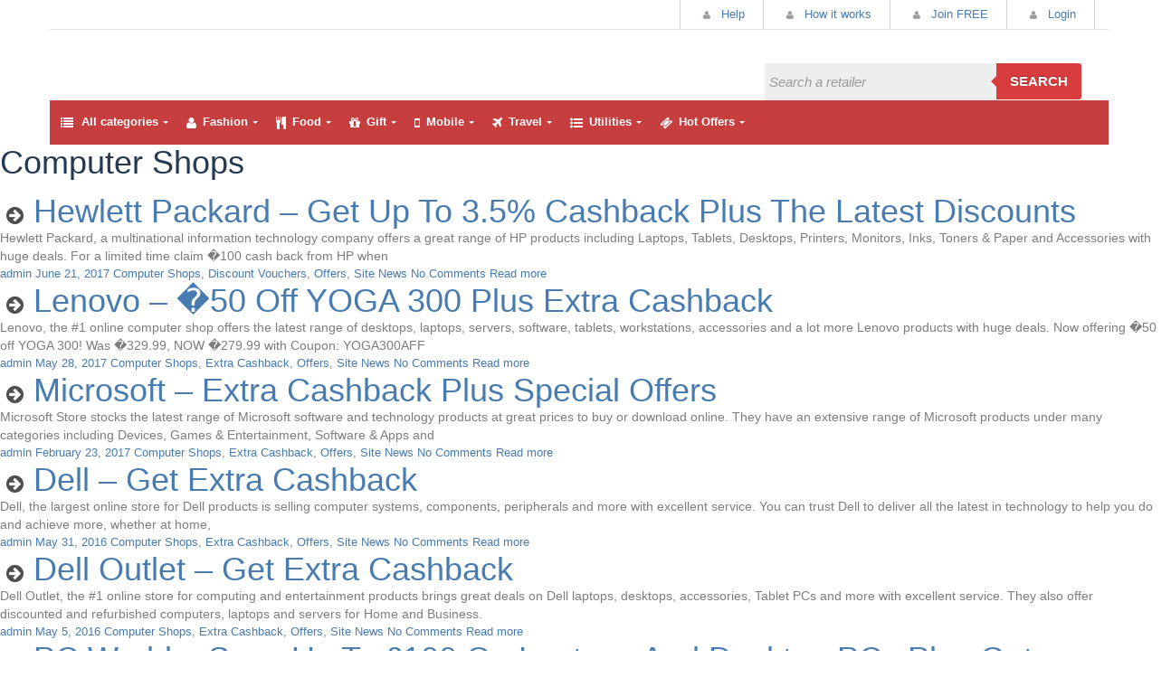

--- FILE ---
content_type: text/html; charset=UTF-8
request_url: http://www.edealsuk.com/online-shopping/category/computer-shops/
body_size: 71035
content:

<!DOCTYPE html>
<!--[if IE 7]>
<html class="ie ie7" lang="en-US">
<![endif]-->
<!--[if IE 8]>
<html class="ie ie8" lang="en-US">
<![endif]-->
<!--[if !(IE 7) & !(IE 8)]><!-->
<html lang="en-US" >
<!--<![endif]-->
<head>
<meta charset="UTF-8" />
<meta name="viewport" content="width=device-width, initial-scale=1">
<link rel="profile" href="http://gmpg.org/xfn/11" />
<link rel="pingback" href="http://www.edealsuk.com/online-shopping/xmlrpc.php" />
<link rel="stylesheet" href="http://www.edealsuk.com/cssNew/assets/dest/css/bootstrap.min.css">
<link rel="stylesheet" href="http://www.edealsuk.com/cssNew/assets/dest/css/font-awesome.min.css">
<link rel="stylesheet" href="http://www.edealsuk.com/cssNew/assets/dest/rs-plugin/css/settings.css">
<link rel="stylesheet" href="http://www.edealsuk.com/cssNew/assets/dest/rs-plugin/css/responsive.css">
<link rel="stylesheet" title="style" href="http://www.edealsuk.com/cssNew/assets/dest/css/style.css">
<!-- link rel="stylesheet" type="text/css" media="all" href="http://www.edealsuk.com/cssNew/menu/css/demo.css" / -->
<link rel="stylesheet" type="text/css" media="all" href="http://www.edealsuk.com/cssNew/menu/css/color-theme.css" />
<link rel="stylesheet" type="text/css" media="all" href="http://www.edealsuk.com/cssNew/menu/css/webslidemenu.css" />
<link rel="stylesheet" href="http://www.edealsuk.com/cssNew/assets/dest/css/animate.css">
<link rel="stylesheet" href="http://www.edealsuk.com/cssNew/menu/css/menu.css">

<title>Computer Shops &#8211; Online Shopping News</title>
<meta name='robots' content='max-image-preview:large' />
	<style>img:is([sizes="auto" i], [sizes^="auto," i]) { contain-intrinsic-size: 3000px 1500px }</style>
	<link rel='dns-prefetch' href='//fonts.googleapis.com' />
<link rel="alternate" type="application/rss+xml" title="Online Shopping News &raquo; Feed" href="http://www.edealsuk.com/online-shopping/feed/" />
<link rel="alternate" type="application/rss+xml" title="Online Shopping News &raquo; Comments Feed" href="http://www.edealsuk.com/online-shopping/comments/feed/" />
<link rel="alternate" type="application/rss+xml" title="Online Shopping News &raquo; Computer Shops Category Feed" href="http://www.edealsuk.com/online-shopping/category/computer-shops/feed/" />
<script type="text/javascript">
/* <![CDATA[ */
window._wpemojiSettings = {"baseUrl":"https:\/\/s.w.org\/images\/core\/emoji\/16.0.1\/72x72\/","ext":".png","svgUrl":"https:\/\/s.w.org\/images\/core\/emoji\/16.0.1\/svg\/","svgExt":".svg","source":{"concatemoji":"http:\/\/www.edealsuk.com\/online-shopping\/wp-includes\/js\/wp-emoji-release.min.js?ver=6.8.3"}};
/*! This file is auto-generated */
!function(s,n){var o,i,e;function c(e){try{var t={supportTests:e,timestamp:(new Date).valueOf()};sessionStorage.setItem(o,JSON.stringify(t))}catch(e){}}function p(e,t,n){e.clearRect(0,0,e.canvas.width,e.canvas.height),e.fillText(t,0,0);var t=new Uint32Array(e.getImageData(0,0,e.canvas.width,e.canvas.height).data),a=(e.clearRect(0,0,e.canvas.width,e.canvas.height),e.fillText(n,0,0),new Uint32Array(e.getImageData(0,0,e.canvas.width,e.canvas.height).data));return t.every(function(e,t){return e===a[t]})}function u(e,t){e.clearRect(0,0,e.canvas.width,e.canvas.height),e.fillText(t,0,0);for(var n=e.getImageData(16,16,1,1),a=0;a<n.data.length;a++)if(0!==n.data[a])return!1;return!0}function f(e,t,n,a){switch(t){case"flag":return n(e,"\ud83c\udff3\ufe0f\u200d\u26a7\ufe0f","\ud83c\udff3\ufe0f\u200b\u26a7\ufe0f")?!1:!n(e,"\ud83c\udde8\ud83c\uddf6","\ud83c\udde8\u200b\ud83c\uddf6")&&!n(e,"\ud83c\udff4\udb40\udc67\udb40\udc62\udb40\udc65\udb40\udc6e\udb40\udc67\udb40\udc7f","\ud83c\udff4\u200b\udb40\udc67\u200b\udb40\udc62\u200b\udb40\udc65\u200b\udb40\udc6e\u200b\udb40\udc67\u200b\udb40\udc7f");case"emoji":return!a(e,"\ud83e\udedf")}return!1}function g(e,t,n,a){var r="undefined"!=typeof WorkerGlobalScope&&self instanceof WorkerGlobalScope?new OffscreenCanvas(300,150):s.createElement("canvas"),o=r.getContext("2d",{willReadFrequently:!0}),i=(o.textBaseline="top",o.font="600 32px Arial",{});return e.forEach(function(e){i[e]=t(o,e,n,a)}),i}function t(e){var t=s.createElement("script");t.src=e,t.defer=!0,s.head.appendChild(t)}"undefined"!=typeof Promise&&(o="wpEmojiSettingsSupports",i=["flag","emoji"],n.supports={everything:!0,everythingExceptFlag:!0},e=new Promise(function(e){s.addEventListener("DOMContentLoaded",e,{once:!0})}),new Promise(function(t){var n=function(){try{var e=JSON.parse(sessionStorage.getItem(o));if("object"==typeof e&&"number"==typeof e.timestamp&&(new Date).valueOf()<e.timestamp+604800&&"object"==typeof e.supportTests)return e.supportTests}catch(e){}return null}();if(!n){if("undefined"!=typeof Worker&&"undefined"!=typeof OffscreenCanvas&&"undefined"!=typeof URL&&URL.createObjectURL&&"undefined"!=typeof Blob)try{var e="postMessage("+g.toString()+"("+[JSON.stringify(i),f.toString(),p.toString(),u.toString()].join(",")+"));",a=new Blob([e],{type:"text/javascript"}),r=new Worker(URL.createObjectURL(a),{name:"wpTestEmojiSupports"});return void(r.onmessage=function(e){c(n=e.data),r.terminate(),t(n)})}catch(e){}c(n=g(i,f,p,u))}t(n)}).then(function(e){for(var t in e)n.supports[t]=e[t],n.supports.everything=n.supports.everything&&n.supports[t],"flag"!==t&&(n.supports.everythingExceptFlag=n.supports.everythingExceptFlag&&n.supports[t]);n.supports.everythingExceptFlag=n.supports.everythingExceptFlag&&!n.supports.flag,n.DOMReady=!1,n.readyCallback=function(){n.DOMReady=!0}}).then(function(){return e}).then(function(){var e;n.supports.everything||(n.readyCallback(),(e=n.source||{}).concatemoji?t(e.concatemoji):e.wpemoji&&e.twemoji&&(t(e.twemoji),t(e.wpemoji)))}))}((window,document),window._wpemojiSettings);
/* ]]> */
</script>
<style id='wp-emoji-styles-inline-css' type='text/css'>

	img.wp-smiley, img.emoji {
		display: inline !important;
		border: none !important;
		box-shadow: none !important;
		height: 1em !important;
		width: 1em !important;
		margin: 0 0.07em !important;
		vertical-align: -0.1em !important;
		background: none !important;
		padding: 0 !important;
	}
</style>
<link rel='stylesheet' id='wp-block-library-css' href='http://www.edealsuk.com/online-shopping/wp-includes/css/dist/block-library/style.min.css?ver=6.8.3' type='text/css' media='all' />
<style id='classic-theme-styles-inline-css' type='text/css'>
/*! This file is auto-generated */
.wp-block-button__link{color:#fff;background-color:#32373c;border-radius:9999px;box-shadow:none;text-decoration:none;padding:calc(.667em + 2px) calc(1.333em + 2px);font-size:1.125em}.wp-block-file__button{background:#32373c;color:#fff;text-decoration:none}
</style>
<style id='global-styles-inline-css' type='text/css'>
:root{--wp--preset--aspect-ratio--square: 1;--wp--preset--aspect-ratio--4-3: 4/3;--wp--preset--aspect-ratio--3-4: 3/4;--wp--preset--aspect-ratio--3-2: 3/2;--wp--preset--aspect-ratio--2-3: 2/3;--wp--preset--aspect-ratio--16-9: 16/9;--wp--preset--aspect-ratio--9-16: 9/16;--wp--preset--color--black: #000000;--wp--preset--color--cyan-bluish-gray: #abb8c3;--wp--preset--color--white: #ffffff;--wp--preset--color--pale-pink: #f78da7;--wp--preset--color--vivid-red: #cf2e2e;--wp--preset--color--luminous-vivid-orange: #ff6900;--wp--preset--color--luminous-vivid-amber: #fcb900;--wp--preset--color--light-green-cyan: #7bdcb5;--wp--preset--color--vivid-green-cyan: #00d084;--wp--preset--color--pale-cyan-blue: #8ed1fc;--wp--preset--color--vivid-cyan-blue: #0693e3;--wp--preset--color--vivid-purple: #9b51e0;--wp--preset--gradient--vivid-cyan-blue-to-vivid-purple: linear-gradient(135deg,rgba(6,147,227,1) 0%,rgb(155,81,224) 100%);--wp--preset--gradient--light-green-cyan-to-vivid-green-cyan: linear-gradient(135deg,rgb(122,220,180) 0%,rgb(0,208,130) 100%);--wp--preset--gradient--luminous-vivid-amber-to-luminous-vivid-orange: linear-gradient(135deg,rgba(252,185,0,1) 0%,rgba(255,105,0,1) 100%);--wp--preset--gradient--luminous-vivid-orange-to-vivid-red: linear-gradient(135deg,rgba(255,105,0,1) 0%,rgb(207,46,46) 100%);--wp--preset--gradient--very-light-gray-to-cyan-bluish-gray: linear-gradient(135deg,rgb(238,238,238) 0%,rgb(169,184,195) 100%);--wp--preset--gradient--cool-to-warm-spectrum: linear-gradient(135deg,rgb(74,234,220) 0%,rgb(151,120,209) 20%,rgb(207,42,186) 40%,rgb(238,44,130) 60%,rgb(251,105,98) 80%,rgb(254,248,76) 100%);--wp--preset--gradient--blush-light-purple: linear-gradient(135deg,rgb(255,206,236) 0%,rgb(152,150,240) 100%);--wp--preset--gradient--blush-bordeaux: linear-gradient(135deg,rgb(254,205,165) 0%,rgb(254,45,45) 50%,rgb(107,0,62) 100%);--wp--preset--gradient--luminous-dusk: linear-gradient(135deg,rgb(255,203,112) 0%,rgb(199,81,192) 50%,rgb(65,88,208) 100%);--wp--preset--gradient--pale-ocean: linear-gradient(135deg,rgb(255,245,203) 0%,rgb(182,227,212) 50%,rgb(51,167,181) 100%);--wp--preset--gradient--electric-grass: linear-gradient(135deg,rgb(202,248,128) 0%,rgb(113,206,126) 100%);--wp--preset--gradient--midnight: linear-gradient(135deg,rgb(2,3,129) 0%,rgb(40,116,252) 100%);--wp--preset--font-size--small: 13px;--wp--preset--font-size--medium: 20px;--wp--preset--font-size--large: 36px;--wp--preset--font-size--x-large: 42px;--wp--preset--spacing--20: 0.44rem;--wp--preset--spacing--30: 0.67rem;--wp--preset--spacing--40: 1rem;--wp--preset--spacing--50: 1.5rem;--wp--preset--spacing--60: 2.25rem;--wp--preset--spacing--70: 3.38rem;--wp--preset--spacing--80: 5.06rem;--wp--preset--shadow--natural: 6px 6px 9px rgba(0, 0, 0, 0.2);--wp--preset--shadow--deep: 12px 12px 50px rgba(0, 0, 0, 0.4);--wp--preset--shadow--sharp: 6px 6px 0px rgba(0, 0, 0, 0.2);--wp--preset--shadow--outlined: 6px 6px 0px -3px rgba(255, 255, 255, 1), 6px 6px rgba(0, 0, 0, 1);--wp--preset--shadow--crisp: 6px 6px 0px rgba(0, 0, 0, 1);}:where(.is-layout-flex){gap: 0.5em;}:where(.is-layout-grid){gap: 0.5em;}body .is-layout-flex{display: flex;}.is-layout-flex{flex-wrap: wrap;align-items: center;}.is-layout-flex > :is(*, div){margin: 0;}body .is-layout-grid{display: grid;}.is-layout-grid > :is(*, div){margin: 0;}:where(.wp-block-columns.is-layout-flex){gap: 2em;}:where(.wp-block-columns.is-layout-grid){gap: 2em;}:where(.wp-block-post-template.is-layout-flex){gap: 1.25em;}:where(.wp-block-post-template.is-layout-grid){gap: 1.25em;}.has-black-color{color: var(--wp--preset--color--black) !important;}.has-cyan-bluish-gray-color{color: var(--wp--preset--color--cyan-bluish-gray) !important;}.has-white-color{color: var(--wp--preset--color--white) !important;}.has-pale-pink-color{color: var(--wp--preset--color--pale-pink) !important;}.has-vivid-red-color{color: var(--wp--preset--color--vivid-red) !important;}.has-luminous-vivid-orange-color{color: var(--wp--preset--color--luminous-vivid-orange) !important;}.has-luminous-vivid-amber-color{color: var(--wp--preset--color--luminous-vivid-amber) !important;}.has-light-green-cyan-color{color: var(--wp--preset--color--light-green-cyan) !important;}.has-vivid-green-cyan-color{color: var(--wp--preset--color--vivid-green-cyan) !important;}.has-pale-cyan-blue-color{color: var(--wp--preset--color--pale-cyan-blue) !important;}.has-vivid-cyan-blue-color{color: var(--wp--preset--color--vivid-cyan-blue) !important;}.has-vivid-purple-color{color: var(--wp--preset--color--vivid-purple) !important;}.has-black-background-color{background-color: var(--wp--preset--color--black) !important;}.has-cyan-bluish-gray-background-color{background-color: var(--wp--preset--color--cyan-bluish-gray) !important;}.has-white-background-color{background-color: var(--wp--preset--color--white) !important;}.has-pale-pink-background-color{background-color: var(--wp--preset--color--pale-pink) !important;}.has-vivid-red-background-color{background-color: var(--wp--preset--color--vivid-red) !important;}.has-luminous-vivid-orange-background-color{background-color: var(--wp--preset--color--luminous-vivid-orange) !important;}.has-luminous-vivid-amber-background-color{background-color: var(--wp--preset--color--luminous-vivid-amber) !important;}.has-light-green-cyan-background-color{background-color: var(--wp--preset--color--light-green-cyan) !important;}.has-vivid-green-cyan-background-color{background-color: var(--wp--preset--color--vivid-green-cyan) !important;}.has-pale-cyan-blue-background-color{background-color: var(--wp--preset--color--pale-cyan-blue) !important;}.has-vivid-cyan-blue-background-color{background-color: var(--wp--preset--color--vivid-cyan-blue) !important;}.has-vivid-purple-background-color{background-color: var(--wp--preset--color--vivid-purple) !important;}.has-black-border-color{border-color: var(--wp--preset--color--black) !important;}.has-cyan-bluish-gray-border-color{border-color: var(--wp--preset--color--cyan-bluish-gray) !important;}.has-white-border-color{border-color: var(--wp--preset--color--white) !important;}.has-pale-pink-border-color{border-color: var(--wp--preset--color--pale-pink) !important;}.has-vivid-red-border-color{border-color: var(--wp--preset--color--vivid-red) !important;}.has-luminous-vivid-orange-border-color{border-color: var(--wp--preset--color--luminous-vivid-orange) !important;}.has-luminous-vivid-amber-border-color{border-color: var(--wp--preset--color--luminous-vivid-amber) !important;}.has-light-green-cyan-border-color{border-color: var(--wp--preset--color--light-green-cyan) !important;}.has-vivid-green-cyan-border-color{border-color: var(--wp--preset--color--vivid-green-cyan) !important;}.has-pale-cyan-blue-border-color{border-color: var(--wp--preset--color--pale-cyan-blue) !important;}.has-vivid-cyan-blue-border-color{border-color: var(--wp--preset--color--vivid-cyan-blue) !important;}.has-vivid-purple-border-color{border-color: var(--wp--preset--color--vivid-purple) !important;}.has-vivid-cyan-blue-to-vivid-purple-gradient-background{background: var(--wp--preset--gradient--vivid-cyan-blue-to-vivid-purple) !important;}.has-light-green-cyan-to-vivid-green-cyan-gradient-background{background: var(--wp--preset--gradient--light-green-cyan-to-vivid-green-cyan) !important;}.has-luminous-vivid-amber-to-luminous-vivid-orange-gradient-background{background: var(--wp--preset--gradient--luminous-vivid-amber-to-luminous-vivid-orange) !important;}.has-luminous-vivid-orange-to-vivid-red-gradient-background{background: var(--wp--preset--gradient--luminous-vivid-orange-to-vivid-red) !important;}.has-very-light-gray-to-cyan-bluish-gray-gradient-background{background: var(--wp--preset--gradient--very-light-gray-to-cyan-bluish-gray) !important;}.has-cool-to-warm-spectrum-gradient-background{background: var(--wp--preset--gradient--cool-to-warm-spectrum) !important;}.has-blush-light-purple-gradient-background{background: var(--wp--preset--gradient--blush-light-purple) !important;}.has-blush-bordeaux-gradient-background{background: var(--wp--preset--gradient--blush-bordeaux) !important;}.has-luminous-dusk-gradient-background{background: var(--wp--preset--gradient--luminous-dusk) !important;}.has-pale-ocean-gradient-background{background: var(--wp--preset--gradient--pale-ocean) !important;}.has-electric-grass-gradient-background{background: var(--wp--preset--gradient--electric-grass) !important;}.has-midnight-gradient-background{background: var(--wp--preset--gradient--midnight) !important;}.has-small-font-size{font-size: var(--wp--preset--font-size--small) !important;}.has-medium-font-size{font-size: var(--wp--preset--font-size--medium) !important;}.has-large-font-size{font-size: var(--wp--preset--font-size--large) !important;}.has-x-large-font-size{font-size: var(--wp--preset--font-size--x-large) !important;}
:where(.wp-block-post-template.is-layout-flex){gap: 1.25em;}:where(.wp-block-post-template.is-layout-grid){gap: 1.25em;}
:where(.wp-block-columns.is-layout-flex){gap: 2em;}:where(.wp-block-columns.is-layout-grid){gap: 2em;}
:root :where(.wp-block-pullquote){font-size: 1.5em;line-height: 1.6;}
</style>
<link rel='stylesheet' id='spacious_style-css' href='http://www.edealsuk.com/online-shopping/wp-content/themes/spa/style.css?ver=6.8.3' type='text/css' media='all' />
<link rel='stylesheet' id='spacious-genericons-css' href='http://www.edealsuk.com/online-shopping/wp-content/themes/spa/genericons/genericons.css?ver=3.3' type='text/css' media='all' />
<link rel='stylesheet' id='google_fonts-css' href='//fonts.googleapis.com/css?family=Lato&#038;ver=6.8.3' type='text/css' media='all' />
<script type="text/javascript" src="http://www.edealsuk.com/online-shopping/wp-includes/js/jquery/jquery.min.js?ver=3.7.1" id="jquery-core-js"></script>
<script type="text/javascript" src="http://www.edealsuk.com/online-shopping/wp-includes/js/jquery/jquery-migrate.min.js?ver=3.4.1" id="jquery-migrate-js"></script>
<script type="text/javascript" src="http://www.edealsuk.com/online-shopping/wp-content/themes/spa/js/spacious-custom.js?ver=6.8.3" id="spacious-custom-js"></script>
<link rel="https://api.w.org/" href="http://www.edealsuk.com/online-shopping/wp-json/" /><link rel="alternate" title="JSON" type="application/json" href="http://www.edealsuk.com/online-shopping/wp-json/wp/v2/categories/10" /><link rel="EditURI" type="application/rsd+xml" title="RSD" href="http://www.edealsuk.com/online-shopping/xmlrpc.php?rsd" />
<meta name="generator" content="WordPress 6.8.3" />
</head>
<style>html { margin-top: 0px !important; }</style>
<body class="archive category category-computer-shops category-10 wp-theme-spa ">
<nav class="navbar navbar-fixed-top navbar-top box-shadow hidden-md hidden-lg  dd">
  <div class="container">
    <div class=" " >
        <div class="pull-right ">
          <div class="" style="padding-top:10px;"> 
           		
          	<a style="border-right: 1px solid #d3d3d3;padding-right:8px;" href="http://www.edealsuk.com/secure/login.php?c=join" title="Join FREE"><i style="color:#999da0;" class="fa fa-user"></i> Join FREE</a>
          	<a href="http://www.edealsuk.com/login.php?c=login" title="Login"><i style="color:#999da0;" class="fa fa-user"></i> Login</a>
		</div>
        </div>
      </ul>
    </div>
  </div>
</nav>
<div class="wsmenucontainer clearfix">
  <div class="wsmenuexpandermain slideRight"><a id="navToggle" class="animated-arrow slideLeft" href="#"><span></span></a></div>
  <div class="wsmenucontent overlapblackbg"></div>
  <div>
<div id="page" class="hfeed site">

	   <div id="sb-site" >
	<header id="masthead" class="site-header clearfix">
    
<div id="header">
  <div class="header-top">
    <div class="container  " style=" border-bottom: 1px solid #e3e3e3;">
      <div class="pull-right auto-width-right">
        <ul class="top-details menu-beta l-inline">
        		  <li><a href="http://www.edealsuk.com/help" title="Help"><i class="fa fa-user"></i> Help</a></li>
                 <li><a href="http://www.edealsuk.com/howitworks.php" title="How it works"><i class="fa fa-user"></i> How it works</a></li>
          <li><a href="http://www.edealsuk.com/secure/login.php?c=join" title="Join FREE"><i class="fa fa-user"></i> Join FREE</a></li>
          <li><a href="http://www.edealsuk.com/login.php?c=login" title="Login"><i class="fa fa-user"></i> Login</a></li>
                  </ul>
      </div>
      <div class="clearfix"></div>
    </div>
    <!-- .container -->
  </div>
  <!-- .header-top -->
  <div class="header-body">
    <div class="container beta-relative ">
      <div class="pull-left"> <a href="http://www.edealsuk.com" title="eDealsUK" id="logo"><img src="http://www.edealsuk.com/img/logo.png" alt=""></a> </div>
      <div class="pull-right col-md-4 col-sm-6 col-xs-12">
        <div class="space30">&nbsp;</div>
        <div class="">
        
          <form role="search" action="../search.php" method="post" class="form-wrapper cf">
            <input type="text" value="" name="keywords" id="s" placeholder="Search a retailer">
            <button type="submit">Search</button>
          </form>
        </div>
      </div>
      <div class="clearfix"></div>
    </div>
    <!-- .container -->
  </div>
  <!-- .header-body -->
  <div class="header-bottom ">
    <div class="container prn pln">
      <div class="menu style-1 hidden-xs  hidden-sm">
        <ul class="menu">
<li><a href="#" class="arrow"><i class="icon-list icon24hide"></i> All categories</a>
            <!-- Full Width Mega-Menu / Start -->
            <div class="mega-menu full-width">
                            <div class="col-1">
                <ol>
							<li class="0">
					<a href="http://www.edealsuk.com/Cheap-online-book-shops.aspx" title="Book Shops">Book Shops</a>
				</li>
											<li class="1">
					<a href="http://www.edealsuk.com/Cashback-Cheap-broadband-Deals.aspx" title="Broadband Deals">Broadband Deals</a>
				</li>
											<li class="2">
					<a href="http://www.edealsuk.com/cheap-flight-deals.aspx" title="Cheap Flights">Cheap Flights</a>
				</li>
											<li class="3">
					<a href="http://www.edealsuk.com/clothing-fashion-stores.aspx" title="Fashion">Fashion</a>
				</li>
											<li class="4">
					<a href="http://www.edealsuk.com/Cashback-Cheap-Computer-Laptop-Deals.aspx" title="Computer Shops">Computer Shops</a>
				</li>
											<li class="5">
					<a href="http://www.edealsuk.com/Cashback-Online-lowinterest-Creditcards.aspx" title="Credit Cards">Credit Cards</a>
				</li>
											<li class="6">
					<a href="http://www.edealsuk.com/Online-Dating-Agencies-UK-Services.aspx" title="Dating Agencies">Dating Agencies</a>
				</li>
											<li class="7">
					<a href="http://www.edealsuk.com/cheap-Online-courses-learning.aspx" title="Education">Education</a>
				</li>
											<li class="8">
					<a href="http://www.edealsuk.com/electrical-appliance-deals-cashback.aspx" title="Electricals">Electricals</a>
				</li>
				 </ol></div><div class="col-1"><ol>							<li class="9">
					<a href="http://www.edealsuk.com/entertainment-deals-online-directory.aspx" title="Entertainment">Entertainment</a>
				</li>
											<li class="10">
					<a href="http://www.edealsuk.com/cashback-loans-mortgage-deals.aspx" title="Finance">Finance</a>
				</li>
											<li class="11">
					<a href="http://www.edealsuk.com/cashback-food-drink-restaurants.aspx" title="Food">Food</a>
				</li>
											<li class="12">
					<a href="http://www.edealsuk.com/cheap-gadgets-shops.aspx" title="Gadget Shops">Gadget Shops</a>
				</li>
											<li class="13">
					<a href="http://www.edealsuk.com/cashback-gas-electricity.aspx" title="Gas &amp; Electricity">Gas &amp; Electricity</a>
				</li>
											<li class="14">
					<a href="http://www.edealsuk.com/gift-shops-ideas-deals.aspx" title="Gift">Gift</a>
				</li>
											<li class="15">
					<a href="http://www.edealsuk.com/Health-beauty.aspx" title="Health &amp; Beauty">Health &amp; Beauty</a>
				</li>
											<li class="16">
					<a href="http://www.edealsuk.com/home-garden-shopping.aspx" title="Home &amp; Garden">Home &amp; Garden</a>
				</li>
				 </ol></div><div class="col-1"><ol>							<li class="17">
					<a href="http://www.edealsuk.com/cheap-phone-deals-cash-back.aspx" title="Home Phone">Home Phone</a>
				</li>
											<li class="18">
					<a href="http://www.edealsuk.com/cheap-insurance-deals-cashback.aspx" title="Insurance">Insurance</a>
				</li>
											<li class="19">
					<a href="http://www.edealsuk.com/internet-services-directory.aspx" title="Internet Services">Internet Services</a>
				</li>
											<li class="20">
					<a href="http://www.edealsuk.com/cashback-jewellery-shops.aspx" title="Jewellery Shops">Jewellery Shops</a>
				</li>
											<li class="21">
					<a href="http://www.edealsuk.com/sexy-lingerie-shops.aspx" title="Lingerie Shops">Lingerie Shops</a>
				</li>
											<li class="22">
					<a href="http://www.edealsuk.com/Cashback-personal-secured-loans.aspx" title="Loans">Loans</a>
				</li>
											<li class="23">
					<a href="http://www.edealsuk.com/cheap-mobile-deals-uk.aspx" title="Mobile">Mobile</a>
				</li>
											<li class="24">
					<a href="http://www.edealsuk.com/cashback-mother-and-baby.aspx" title="Mother And Baby">Mother And Baby</a>
				</li>
				 </ol></div><div class="col-1"><ol>							<li class="25">
					<a href="http://www.edealsuk.com/motoring-deals.aspx" title="Motoring">Motoring</a>
				</li>
											<li class="26">
					<a href="http://www.edealsuk.com/cheap-dvds-cd-deals.aspx" title="Music &amp; DVD Shops">Music &amp; DVD Shops</a>
				</li>
											<li class="27">
					<a href="http://www.edealsuk.com/cashback-office-supplies.aspx" title="Office Supplies">Office Supplies</a>
				</li>
											<li class="28">
					<a href="http://www.edealsuk.com/online-florist-shops.aspx" title="Online Florists">Online Florists</a>
				</li>
											<li class="29">
					<a href="http://www.edealsuk.com/Cashback-online-Casino-Gambling.aspx" title="Online Gaming">Online Gaming</a>
				</li>
											<li class="30">
					<a href="http://www.edealsuk.com/Cashback-online-shopping.aspx" title="Others">Others</a>
				</li>
											<li class="31">
					<a href="http://www.edealsuk.com/Pets.aspx" title="Pets">Pets</a>
				</li>
											<li class="32">
					<a href="http://www.edealsuk.com/Photography.aspx" title="Photography">Photography</a>
				</li>
				 </ol></div><div class="col-1"><ol>							<li class="33">
					<a href="http://www.edealsuk.com/prizes-lotto-win.aspx" title="Prizes">Prizes</a>
				</li>
											
											<li class="35">
					<a href="http://www.edealsuk.com/Seasonal-Offers.aspx" title="Seasonal Offers">Seasonal Offers</a>
				</li>
											<li class="36">
					<a href="http://www.edealsuk.com/sports-fitness-equipment.aspx" title="Sports &amp; Fitness">Sports &amp; Fitness</a>
				</li>
											<li class="37">
					<a href="http://www.edealsuk.com/toys-and-games-shops.aspx" title="Toys and Games">Toys and Games</a>
				</li>
											<li class="38">
					<a href="http://www.edealsuk.com/cheap-holiday-travel-deals.aspx" title="Travel">Travel</a>
				</li>
											<li class="39">
					<a href="http://www.edealsuk.com/utilities.aspx" title="Utilities">Utilities</a>
				</li>
											<li class="40">
					<a href="http://www.edealsuk.com/surveys.php" title="Surveys">Surveys</a>
				</li>
				 </ol></div><div class="col-1"><ol>							<li class="41">
					<a href="http://www.edealsuk.com/competitions.aspx" title="Competitions">Competitions</a>
				</li>
											<li class="42">
					<a href="http://www.edealsuk.com/other-freebies.aspx" title="Other Freebies">Other Freebies</a>
				</li>
											<li class="43">
					<a href="http://www.edealsuk.com/free-sim-cards.aspx" title="Free Sim Cards">Free Sim Cards</a>
				</li>
											<li class="44">
					<a href="http://www.edealsuk.com/no-cashback.aspx" title="No Cashback">No Cashback</a>
				</li>
							                </ol>
              </div>

            </div>
            <!-- Full Width Mega-Menu / End -->
          </li>
 	
          <li><a href="http://www.edealsuk.com/clothing-fashion-stores.aspx" class="arrow"><i class="fa fa-user icon24hide"></i>Fashion</a></li>
          <li><a href="http://www.edealsuk.com/cashback-food-drink-restaurants.aspx" class="arrow"><i class="fa fa-cutlery icon24hide"></i>Food</a></li>
          <li><a href="http://www.edealsuk.com/gift-shops-ideas-deals.aspx" class="arrow"><i class="fa fa-gift icon24hide"></i>Gift</a></li>
          <li><a href="http://www.edealsuk.com/cheap-mobile-deals-uk.aspx" class="arrow"><i class="fa fa-mobile icon24hide"></i> Mobile</a></li>
          <li><a href="http://www.edealsuk.com/cheap-holiday-travel-deals.aspx" class="arrow"><i class="fa fa-plane icon24hide"></i>Travel</a></li>
          <li><a href="http://www.edealsuk.com/utilities.aspx" class="arrow"><i class="fa fa-list-ul icon24hide"></i>Utilities</a></li>
          <li><a href="http://www.edealsuk.com/money-saving-card.php" class="arrow"><i class="fa fa-ticket icon24hide"></i>Hot Offers</a></li>
          
        </ul>
      </div>


     <div class="hidden-lg hidden-md">
        <nav class="wsmenu slideLeft clearfix blue ">
                <ul class="mobile-sub wsmenu-list">
      
                  <li><span class="wsmenu-click"><i class="wsmenu-arrow fa fa-angle-down"></i></span><a href="#"><i class="fa fa-list-alt ggg"></i>All Categories <span class="arrow"></span></a>
                    <div class="megamenu clearfix">
                      <ul class="col-lg-3 col-md-3 col-xs-12 link-list">
                        <li class="title">Product Header</li>
                        <li><a href="#"><i class="fa fa-arrow-circle-right"></i>Books</a></li>
                        <li><a href="#"><i class="fa fa-arrow-circle-right"></i>Broadband</a></li>
                        <li><a href="#"><i class="fa fa-arrow-circle-right"></i>CDs &amp; DVDs</a></li>
                        <li><a href="#"><i class="fa fa-arrow-circle-right"></i>Fashion</a></li>
                        <li><a href="#"><i class="fa fa-arrow-circle-right"></i>Computing</a></li>
                          <li><a href="#"><i class="fa fa-arrow-circle-right"></i>Dating</a></li>
                        <li><a href="#"><i class="fa fa-arrow-circle-right"></i>Electricals</a></li>
                        <li><a href="#"><i class="fa fa-arrow-circle-right"></i>Entertainment</a></li>
                         <li><a href="#"><i class="fa fa-arrow-circle-right"></i>Flights</a></li>
                      </ul>
                      <ul class="col-lg-3 col-md-3 col-xs-12 link-list">
                        <li class="title">Product Header</li>
                     <li><a href="#"><i class="fa fa-arrow-circle-right"></i>Books</a></li>
                        <li><a href="#"><i class="fa fa-arrow-circle-right"></i>Broadband</a></li>
                        <li><a href="#"><i class="fa fa-arrow-circle-right"></i>CDs &amp; DVDs</a></li>
                        <li><a href="#"><i class="fa fa-arrow-circle-right"></i>Fashion</a></li>
                        <li><a href="#"><i class="fa fa-arrow-circle-right"></i>Computing</a></li>
                          <li><a href="#"><i class="fa fa-arrow-circle-right"></i>Dating</a></li>
                        <li><a href="#"><i class="fa fa-arrow-circle-right"></i>Electricals</a></li>
                        <li><a href="#"><i class="fa fa-arrow-circle-right"></i>Entertainment</a></li>
                         <li><a href="#"><i class="fa fa-arrow-circle-right"></i>Flights</a></li>
                      </ul>
                      <ul class="col-lg-3 col-md-3 col-xs-12 link-list">
                        <li class="title">Product Header</li>
                       <li><a href="#"><i class="fa fa-arrow-circle-right"></i>Books</a></li>
                        <li><a href="#"><i class="fa fa-arrow-circle-right"></i>Broadband</a></li>
                        <li><a href="#"><i class="fa fa-arrow-circle-right"></i>CDs &amp; DVDs</a></li>
                        <li><a href="#"><i class="fa fa-arrow-circle-right"></i>Fashion</a></li>
                        <li><a href="#"><i class="fa fa-arrow-circle-right"></i>Computing</a></li>
                          <li><a href="#"><i class="fa fa-arrow-circle-right"></i>Dating</a></li>
                        <li><a href="#"><i class="fa fa-arrow-circle-right"></i>Electricals</a></li>
                        <li><a href="#"><i class="fa fa-arrow-circle-right"></i>Entertainment</a></li>
                         <li><a href="#"><i class="fa fa-arrow-circle-right"></i>Flights</a></li>
                      </ul>
                      <ul class="col-lg-3 col-md-3 col-xs-12 link-list">
                        <li class="title">Product Header</li>
                       <li><a href="#"><i class="fa fa-arrow-circle-right "></i>Books</a></li>
                        <li><a href="#"><i class="fa fa-arrow-circle-right"></i>Broadband</a></li>
                        <li><a href="#"><i class="fa fa-arrow-circle-right"></i>CDs &amp; DVDs</a></li>
                        <li><a href="#"><i class="fa fa-arrow-circle-right"></i>Fashion</a></li>
                        <li><a href="#"><i class="fa fa-arrow-circle-right"></i>Computing</a></li>
                          <li><a href="#"><i class="fa fa-arrow-circle-right"></i>Dating</a></li>
                        <li><a href="#"><i class="fa fa-arrow-circle-right"></i>Electricals</a></li>
                        <li><a href="#"><i class="fa fa-arrow-circle-right"></i>Entertainment</a></li>
                         <li><a href="#"><i class="fa fa-arrow-circle-right"></i>Flights</a></li>
                      </ul>
                    </div>
                  </li>
                  
                  <li><a href="http://www.edealsuk.com/electrical-appliance-deals-cashback.aspx"><i class="fa fa-bolt ggg"></i>Electricals <span class="arrow"></span></a></li>
                   <li><a href="http://www.edealsuk.com/clothing-fashion-stores.aspx"><i class="fa fa-female ggg"></i>Fashion<span class="arrow"></span></a></li>
                    <li><a href="http://www.edealsuk.com/cheap-insurance-deals-cashback.aspx"><i class="fa fa-credit-card ggg"></i>Insurance <span class="arrow"></span></a></li>
                     <li><a href="http://www.edealsuk.com/cheap-mobile-deals-uk.aspx"><i class="fa fa-list-alt ggg"></i>Mobiles<span class="arrow"></span></a></li>
                       <li><a href="http://www.edealsuk.com/cheap-holiday-travel-deals.aspx"><i class="fa fa-bus ggg"></i>Travel<span class="arrow"></span></a></li>
                         <li><a href="http://www.edealsuk.com/money-saving-card.php"><i class="fa fa-cart-plus ggg"></i>Hot Offer<span class="arrow"></span></a></li>
                  
                  
                  
                </ul>
              </nav>
      </div>

    </div>
    <!-- .container -->
  </div>
  <!-- .header-bottom -->
</div>
		

		<!-- #header-text-nav-container -->

		
						<div class="header-post-title-container clearfix">
					<div class="inner-wrap">
						<div class="post-title-wrapper">
													   	<h1 class="header-post-title-class">Computer Shops</h1>
						   						</div>
											</div>
				</div>
				</header>
			<div id="main" class="clearfix">
		<div class="inner-wrap">
	
	<div id="primary">
		<div id="content" class="clearfix">

			
				
					
<article id="post-5245" class="post-5245 post type-post status-publish format-standard hentry category-computer-shops category-discount-vouchers category-special-offers category-shopping-news">
	
		<header class="entry-header">
	<h1 class="entry-title">
		<i class="fa fa-arrow-circle-right icon-s"></i><a href="http://www.edealsuk.com/online-shopping/shopping-news/hewlett-packard-get-up-to-3-5-cashback-plus-the-latest-discounts/" title="Hewlett Packard &#8211; Get Up To 3.5% Cashback Plus The Latest Discounts">Hewlett Packard &#8211; Get Up To 3.5% Cashback Plus The Latest Discounts</a>
	</h1><!-- .entry-title -->
	</header>
	
	
	<div class="entry-content clearfix">
		<p>Hewlett Packard, a multinational information technology company offers a great range of HP products including Laptops, Tablets, Desktops, Printers, Monitors, Inks, Toners &#038; Paper and Accessories with huge deals. For a limited time claim �100 cash back from HP when</p>
	</div>

			<footer class="entry-meta-bar clearfix">	        			
			<div class="entry-meta clearfix">
				<span class="by-author author vcard"><a class="url fn n" href="http://www.edealsuk.com/online-shopping/author/admin/">admin</a></span>
				<span class="date updated"><a href="http://www.edealsuk.com/online-shopping/shopping-news/hewlett-packard-get-up-to-3-5-cashback-plus-the-latest-discounts/" title="11:13 am">June 21, 2017</a></span>
					       		<span class="category"><a href="http://www.edealsuk.com/online-shopping/category/computer-shops/" rel="category tag">Computer Shops</a>, <a href="http://www.edealsuk.com/online-shopping/category/discount-vouchers/" rel="category tag">Discount Vouchers</a>, <a href="http://www.edealsuk.com/online-shopping/category/special-offers/" rel="category tag">Offers</a>, <a href="http://www.edealsuk.com/online-shopping/category/shopping-news/" rel="category tag">Site News</a></span>
	       						       		<span class="comments"><a href="http://www.edealsuk.com/online-shopping/shopping-news/hewlett-packard-get-up-to-3-5-cashback-plus-the-latest-discounts/#respond">No Comments</a></span>
	       		       					<span class="read-more-link"><a class="read-more" href="http://www.edealsuk.com/online-shopping/shopping-news/hewlett-packard-get-up-to-3-5-cashback-plus-the-latest-discounts/">Read more</a></span>
			</div>
		</footer>
		</article>
				
					
<article id="post-5222" class="post-5222 post type-post status-publish format-standard hentry category-computer-shops category-cashback category-special-offers category-shopping-news">
	
		<header class="entry-header">
	<h1 class="entry-title">
		<i class="fa fa-arrow-circle-right icon-s"></i><a href="http://www.edealsuk.com/online-shopping/shopping-news/lenovo-50-off-yoga-300-plus-extra-cashback/" title="">Lenovo &#8211; �50 Off YOGA 300 Plus Extra Cashback</a>
	</h1><!-- .entry-title -->
	</header>
	
	
	<div class="entry-content clearfix">
		<p>Lenovo, the #1 online computer shop offers the latest range of desktops, laptops, servers, software, tablets, workstations, accessories and a lot more Lenovo products with huge deals. Now offering �50 off YOGA 300! Was �329.99, NOW �279.99 with Coupon: YOGA300AFF</p>
	</div>

			<footer class="entry-meta-bar clearfix">	        			
			<div class="entry-meta clearfix">
				<span class="by-author author vcard"><a class="url fn n" href="http://www.edealsuk.com/online-shopping/author/admin/">admin</a></span>
				<span class="date updated"><a href="http://www.edealsuk.com/online-shopping/shopping-news/lenovo-50-off-yoga-300-plus-extra-cashback/" title="10:57 am">May 28, 2017</a></span>
					       		<span class="category"><a href="http://www.edealsuk.com/online-shopping/category/computer-shops/" rel="category tag">Computer Shops</a>, <a href="http://www.edealsuk.com/online-shopping/category/cashback/" rel="category tag">Extra Cashback</a>, <a href="http://www.edealsuk.com/online-shopping/category/special-offers/" rel="category tag">Offers</a>, <a href="http://www.edealsuk.com/online-shopping/category/shopping-news/" rel="category tag">Site News</a></span>
	       						       		<span class="comments"><a href="http://www.edealsuk.com/online-shopping/shopping-news/lenovo-50-off-yoga-300-plus-extra-cashback/#respond">No Comments</a></span>
	       		       					<span class="read-more-link"><a class="read-more" href="http://www.edealsuk.com/online-shopping/shopping-news/lenovo-50-off-yoga-300-plus-extra-cashback/">Read more</a></span>
			</div>
		</footer>
		</article>
				
					
<article id="post-5117" class="post-5117 post type-post status-publish format-standard hentry category-computer-shops category-cashback category-special-offers category-shopping-news">
	
		<header class="entry-header">
	<h1 class="entry-title">
		<i class="fa fa-arrow-circle-right icon-s"></i><a href="http://www.edealsuk.com/online-shopping/shopping-news/microsoft-extra-cashback-plus-special-offers/" title="Microsoft &#8211; Extra Cashback Plus Special Offers">Microsoft &#8211; Extra Cashback Plus Special Offers</a>
	</h1><!-- .entry-title -->
	</header>
	
	
	<div class="entry-content clearfix">
		<p>Microsoft Store stocks the latest range of Microsoft software and technology products at great prices to buy or download online. They have an extensive range of Microsoft products under many categories including Devices, Games &#038; Entertainment, Software &#038; Apps and</p>
	</div>

			<footer class="entry-meta-bar clearfix">	        			
			<div class="entry-meta clearfix">
				<span class="by-author author vcard"><a class="url fn n" href="http://www.edealsuk.com/online-shopping/author/admin/">admin</a></span>
				<span class="date updated"><a href="http://www.edealsuk.com/online-shopping/shopping-news/microsoft-extra-cashback-plus-special-offers/" title="8:44 am">February 23, 2017</a></span>
					       		<span class="category"><a href="http://www.edealsuk.com/online-shopping/category/computer-shops/" rel="category tag">Computer Shops</a>, <a href="http://www.edealsuk.com/online-shopping/category/cashback/" rel="category tag">Extra Cashback</a>, <a href="http://www.edealsuk.com/online-shopping/category/special-offers/" rel="category tag">Offers</a>, <a href="http://www.edealsuk.com/online-shopping/category/shopping-news/" rel="category tag">Site News</a></span>
	       						       		<span class="comments"><a href="http://www.edealsuk.com/online-shopping/shopping-news/microsoft-extra-cashback-plus-special-offers/#respond">No Comments</a></span>
	       		       					<span class="read-more-link"><a class="read-more" href="http://www.edealsuk.com/online-shopping/shopping-news/microsoft-extra-cashback-plus-special-offers/">Read more</a></span>
			</div>
		</footer>
		</article>
				
					
<article id="post-4824" class="post-4824 post type-post status-publish format-standard hentry category-computer-shops category-cashback category-special-offers category-shopping-news">
	
		<header class="entry-header">
	<h1 class="entry-title">
		<i class="fa fa-arrow-circle-right icon-s"></i><a href="http://www.edealsuk.com/online-shopping/shopping-news/dell-get-extra-cashback/" title="Dell &#8211; Get Extra Cashback">Dell &#8211; Get Extra Cashback</a>
	</h1><!-- .entry-title -->
	</header>
	
	
	<div class="entry-content clearfix">
		<p>Dell, the largest online store for Dell products is selling computer systems, components, peripherals and more with excellent service. You can trust Dell to deliver all the latest in technology to help you do and achieve more, whether at home,</p>
	</div>

			<footer class="entry-meta-bar clearfix">	        			
			<div class="entry-meta clearfix">
				<span class="by-author author vcard"><a class="url fn n" href="http://www.edealsuk.com/online-shopping/author/admin/">admin</a></span>
				<span class="date updated"><a href="http://www.edealsuk.com/online-shopping/shopping-news/dell-get-extra-cashback/" title="9:36 am">May 31, 2016</a></span>
					       		<span class="category"><a href="http://www.edealsuk.com/online-shopping/category/computer-shops/" rel="category tag">Computer Shops</a>, <a href="http://www.edealsuk.com/online-shopping/category/cashback/" rel="category tag">Extra Cashback</a>, <a href="http://www.edealsuk.com/online-shopping/category/special-offers/" rel="category tag">Offers</a>, <a href="http://www.edealsuk.com/online-shopping/category/shopping-news/" rel="category tag">Site News</a></span>
	       						       		<span class="comments"><a href="http://www.edealsuk.com/online-shopping/shopping-news/dell-get-extra-cashback/#respond">No Comments</a></span>
	       		       					<span class="read-more-link"><a class="read-more" href="http://www.edealsuk.com/online-shopping/shopping-news/dell-get-extra-cashback/">Read more</a></span>
			</div>
		</footer>
		</article>
				
					
<article id="post-4790" class="post-4790 post type-post status-publish format-standard hentry category-computer-shops category-cashback category-special-offers category-shopping-news">
	
		<header class="entry-header">
	<h1 class="entry-title">
		<i class="fa fa-arrow-circle-right icon-s"></i><a href="http://www.edealsuk.com/online-shopping/shopping-news/dell-outlet-get-extra-cashback/" title="Dell Outlet &#8211; Get Extra Cashback">Dell Outlet &#8211; Get Extra Cashback</a>
	</h1><!-- .entry-title -->
	</header>
	
	
	<div class="entry-content clearfix">
		<p>Dell Outlet, the #1 online store for computing and entertainment products brings great deals on Dell laptops, desktops, accessories, Tablet PCs and more with excellent service. They also offer discounted and refurbished computers, laptops and servers for Home and Business.</p>
	</div>

			<footer class="entry-meta-bar clearfix">	        			
			<div class="entry-meta clearfix">
				<span class="by-author author vcard"><a class="url fn n" href="http://www.edealsuk.com/online-shopping/author/admin/">admin</a></span>
				<span class="date updated"><a href="http://www.edealsuk.com/online-shopping/shopping-news/dell-outlet-get-extra-cashback/" title="1:36 pm">May 5, 2016</a></span>
					       		<span class="category"><a href="http://www.edealsuk.com/online-shopping/category/computer-shops/" rel="category tag">Computer Shops</a>, <a href="http://www.edealsuk.com/online-shopping/category/cashback/" rel="category tag">Extra Cashback</a>, <a href="http://www.edealsuk.com/online-shopping/category/special-offers/" rel="category tag">Offers</a>, <a href="http://www.edealsuk.com/online-shopping/category/shopping-news/" rel="category tag">Site News</a></span>
	       						       		<span class="comments"><a href="http://www.edealsuk.com/online-shopping/shopping-news/dell-outlet-get-extra-cashback/#respond">No Comments</a></span>
	       		       					<span class="read-more-link"><a class="read-more" href="http://www.edealsuk.com/online-shopping/shopping-news/dell-outlet-get-extra-cashback/">Read more</a></span>
			</div>
		</footer>
		</article>
				
					
<article id="post-3449" class="post-3449 post type-post status-publish format-standard hentry category-computer-shops category-discount-vouchers category-cashback category-special-offers category-shopping-news">
	
		<header class="entry-header">
	<h1 class="entry-title">
		<i class="fa fa-arrow-circle-right icon-s"></i><a href="http://www.edealsuk.com/online-shopping/shopping-news/pc-world-save-up-to-100-on-laptops-and-desktop-pcs-plus-get-cashback/" title="PC World &#8211; Save Up To &pound;100 On Laptops And Desktop PCs Plus Get Cashback!">PC World &#8211; Save Up To &pound;100 On Laptops And Desktop PCs Plus Get Cashback!</a>
	</h1><!-- .entry-title -->
	</header>
	
	
	<div class="entry-content clearfix">
		<p>PC World, the most popular online computing store stocks a great range of products including PCs, laptops, software, printers, peripherals and accessories from the top brands at low prices. Now offering 5% off marked price on all iPad (excludes mini</p>
	</div>

			<footer class="entry-meta-bar clearfix">	        			
			<div class="entry-meta clearfix">
				<span class="by-author author vcard"><a class="url fn n" href="http://www.edealsuk.com/online-shopping/author/admin/">admin</a></span>
				<span class="date updated"><a href="http://www.edealsuk.com/online-shopping/shopping-news/pc-world-save-up-to-100-on-laptops-and-desktop-pcs-plus-get-cashback/" title="1:18 pm">May 29, 2014</a></span>
					       		<span class="category"><a href="http://www.edealsuk.com/online-shopping/category/computer-shops/" rel="category tag">Computer Shops</a>, <a href="http://www.edealsuk.com/online-shopping/category/discount-vouchers/" rel="category tag">Discount Vouchers</a>, <a href="http://www.edealsuk.com/online-shopping/category/cashback/" rel="category tag">Extra Cashback</a>, <a href="http://www.edealsuk.com/online-shopping/category/special-offers/" rel="category tag">Offers</a>, <a href="http://www.edealsuk.com/online-shopping/category/shopping-news/" rel="category tag">Site News</a></span>
	       						       		<span class="comments"><a href="http://www.edealsuk.com/online-shopping/shopping-news/pc-world-save-up-to-100-on-laptops-and-desktop-pcs-plus-get-cashback/#respond">No Comments</a></span>
	       		       					<span class="read-more-link"><a class="read-more" href="http://www.edealsuk.com/online-shopping/shopping-news/pc-world-save-up-to-100-on-laptops-and-desktop-pcs-plus-get-cashback/">Read more</a></span>
			</div>
		</footer>
		</article>
				
					
<article id="post-3365" class="post-3365 post type-post status-publish format-standard hentry category-computer-shops category-discount-vouchers category-special-offers category-shopping-news">
	
		<header class="entry-header">
	<h1 class="entry-title">
		<i class="fa fa-arrow-circle-right icon-s"></i><a href="http://www.edealsuk.com/online-shopping/shopping-news/pc-world-easter-deals/" title="PC World &#8211; Easter Deals!">PC World &#8211; Easter Deals!</a>
	</h1><!-- .entry-title -->
	</header>
	
	
	<div class="entry-content clearfix">
		<p>PC World, the largest online computing store in the UK is selling a wide range of products including desktops, laptops, iPad &#038; tablets, scanners, printers, accessories and TVs at great prices. This Easter, they bring fabulous Easter deals such as</p>
	</div>

			<footer class="entry-meta-bar clearfix">	        			
			<div class="entry-meta clearfix">
				<span class="by-author author vcard"><a class="url fn n" href="http://www.edealsuk.com/online-shopping/author/admin/">admin</a></span>
				<span class="date updated"><a href="http://www.edealsuk.com/online-shopping/shopping-news/pc-world-easter-deals/" title="12:41 pm">April 18, 2014</a></span>
					       		<span class="category"><a href="http://www.edealsuk.com/online-shopping/category/computer-shops/" rel="category tag">Computer Shops</a>, <a href="http://www.edealsuk.com/online-shopping/category/discount-vouchers/" rel="category tag">Discount Vouchers</a>, <a href="http://www.edealsuk.com/online-shopping/category/special-offers/" rel="category tag">Offers</a>, <a href="http://www.edealsuk.com/online-shopping/category/shopping-news/" rel="category tag">Site News</a></span>
	       						       		<span class="comments"><a href="http://www.edealsuk.com/online-shopping/shopping-news/pc-world-easter-deals/#respond">No Comments</a></span>
	       		       					<span class="read-more-link"><a class="read-more" href="http://www.edealsuk.com/online-shopping/shopping-news/pc-world-easter-deals/">Read more</a></span>
			</div>
		</footer>
		</article>
				
					
<article id="post-3231" class="post-3231 post type-post status-publish format-standard hentry category-computer-shops category-cashback category-special-offers category-shopping-news">
	
		<header class="entry-header">
	<h1 class="entry-title">
		<i class="fa fa-arrow-circle-right icon-s"></i><a href="http://www.edealsuk.com/online-shopping/shopping-news/apple-store-get-extra-cashback-on-ipads-and-free-engraving/" title="Apple Store &#8211; Get Extra Cashback On iPads And Free Engraving">Apple Store &#8211; Get Extra Cashback On iPads And Free Engraving</a>
	</h1><!-- .entry-title -->
	</header>
	
	
	<div class="entry-content clearfix">
		<p>Visit the Apple Online Store for the latest from Apple including the new iPhone 5c and 5s, iPad Air &amp; iPad mini with Retina Display, Mac notebooks and desktops, and iPod models. Shopping the Apple Online Store lets you take</p>
	</div>

			<footer class="entry-meta-bar clearfix">	        			
			<div class="entry-meta clearfix">
				<span class="by-author author vcard"><a class="url fn n" href="http://www.edealsuk.com/online-shopping/author/admin/">admin</a></span>
				<span class="date updated"><a href="http://www.edealsuk.com/online-shopping/shopping-news/apple-store-get-extra-cashback-on-ipads-and-free-engraving/" title="1:19 pm">January 28, 2014</a></span>
					       		<span class="category"><a href="http://www.edealsuk.com/online-shopping/category/computer-shops/" rel="category tag">Computer Shops</a>, <a href="http://www.edealsuk.com/online-shopping/category/cashback/" rel="category tag">Extra Cashback</a>, <a href="http://www.edealsuk.com/online-shopping/category/special-offers/" rel="category tag">Offers</a>, <a href="http://www.edealsuk.com/online-shopping/category/shopping-news/" rel="category tag">Site News</a></span>
	       						       		<span class="comments"><a href="http://www.edealsuk.com/online-shopping/shopping-news/apple-store-get-extra-cashback-on-ipads-and-free-engraving/#respond">No Comments</a></span>
	       		       					<span class="read-more-link"><a class="read-more" href="http://www.edealsuk.com/online-shopping/shopping-news/apple-store-get-extra-cashback-on-ipads-and-free-engraving/">Read more</a></span>
			</div>
		</footer>
		</article>
				
					
<article id="post-3182" class="post-3182 post type-post status-publish format-standard hentry category-computer-shops category-discount-vouchers category-electrical-goods category-special-offers category-shopping-news">
	
		<header class="entry-header">
	<h1 class="entry-title">
		<i class="fa fa-arrow-circle-right icon-s"></i><a href="http://www.edealsuk.com/online-shopping/shopping-news/pc-world-big-christmas-countdown-now-on/" title="PC World &#8211; Big Christmas Countdown Now On!">PC World &#8211; Big Christmas Countdown Now On!</a>
	</h1><!-- .entry-title -->
	</header>
	
	
	<div class="entry-content clearfix">
		<p>PC World, the most popular online computing store stocks a wide range of products including laptops, desktops,printers, scanners, iPad &#038; tablets, accessories and TVs at great prices. Their Big Christmas Countdown Now on with amazing discounts on many items. Also,</p>
	</div>

			<footer class="entry-meta-bar clearfix">	        			
			<div class="entry-meta clearfix">
				<span class="by-author author vcard"><a class="url fn n" href="http://www.edealsuk.com/online-shopping/author/admin/">admin</a></span>
				<span class="date updated"><a href="http://www.edealsuk.com/online-shopping/shopping-news/pc-world-big-christmas-countdown-now-on/" title="12:32 pm">December 19, 2013</a></span>
					       		<span class="category"><a href="http://www.edealsuk.com/online-shopping/category/computer-shops/" rel="category tag">Computer Shops</a>, <a href="http://www.edealsuk.com/online-shopping/category/discount-vouchers/" rel="category tag">Discount Vouchers</a>, <a href="http://www.edealsuk.com/online-shopping/category/electrical-goods/" rel="category tag">Electrical Goods</a>, <a href="http://www.edealsuk.com/online-shopping/category/special-offers/" rel="category tag">Offers</a>, <a href="http://www.edealsuk.com/online-shopping/category/shopping-news/" rel="category tag">Site News</a></span>
	       						       		<span class="comments"><a href="http://www.edealsuk.com/online-shopping/shopping-news/pc-world-big-christmas-countdown-now-on/#respond">No Comments</a></span>
	       		       					<span class="read-more-link"><a class="read-more" href="http://www.edealsuk.com/online-shopping/shopping-news/pc-world-big-christmas-countdown-now-on/">Read more</a></span>
			</div>
		</footer>
		</article>
				
					
<article id="post-3152" class="post-3152 post type-post status-publish format-standard hentry category-computer-shops category-cashback category-special-offers category-shopping-news">
	
		<header class="entry-header">
	<h1 class="entry-title">
		<i class="fa fa-arrow-circle-right icon-s"></i><a href="http://www.edealsuk.com/online-shopping/shopping-news/apple-store-black-friday-deals-and-extra-cashback-on-iphone-5c/" title="Apple Store &#8211; Black Friday Deals And Extra Cashback On iPhone 5c!">Apple Store &#8211; Black Friday Deals And Extra Cashback On iPhone 5c!</a>
	</h1><!-- .entry-title -->
	</header>
	
	
	<div class="entry-content clearfix">
		<p>Apple Store stocks the latest range of Apple products including Apple TV, Apple iPod, iPhone, iPad, Mac computers, Mac games, Mac software, accessories and more at great prices. They run discount offers through-out the year and today only, get special</p>
	</div>

			<footer class="entry-meta-bar clearfix">	        			
			<div class="entry-meta clearfix">
				<span class="by-author author vcard"><a class="url fn n" href="http://www.edealsuk.com/online-shopping/author/admin/">admin</a></span>
				<span class="date updated"><a href="http://www.edealsuk.com/online-shopping/shopping-news/apple-store-black-friday-deals-and-extra-cashback-on-iphone-5c/" title="2:28 pm">November 29, 2013</a></span>
					       		<span class="category"><a href="http://www.edealsuk.com/online-shopping/category/computer-shops/" rel="category tag">Computer Shops</a>, <a href="http://www.edealsuk.com/online-shopping/category/cashback/" rel="category tag">Extra Cashback</a>, <a href="http://www.edealsuk.com/online-shopping/category/special-offers/" rel="category tag">Offers</a>, <a href="http://www.edealsuk.com/online-shopping/category/shopping-news/" rel="category tag">Site News</a></span>
	       						       		<span class="comments"><a href="http://www.edealsuk.com/online-shopping/shopping-news/apple-store-black-friday-deals-and-extra-cashback-on-iphone-5c/#respond">No Comments</a></span>
	       		       					<span class="read-more-link"><a class="read-more" href="http://www.edealsuk.com/online-shopping/shopping-news/apple-store-black-friday-deals-and-extra-cashback-on-iphone-5c/">Read more</a></span>
			</div>
		</footer>
		</article>
				
				
		<ul class="default-wp-page clearfix">
			<li class="previous"><a href="http://www.edealsuk.com/online-shopping/category/computer-shops/page/2/" >&laquo; Previous</a></li>
			<li class="next"></li>
		</ul>
		
			
		</div><!-- #content -->
	</div><!-- #primary -->
	
	
<div id="secondary">
			
		<aside id="search-3" class="widget widget_search"><form action="http://www.edealsuk.com/online-shopping/" class="search-form searchform clearfix" method="get">
	<div class="search-wrap row">
		<div class="col-md-12 col-xs-12 col-sm-12">
		    <div class="col-md-9 col-xs-12 col-sm-9">
		<input type="text" placeholder="Search" class="s field form-control" name="s">
</div><div class="col-md-3 col-xs-3 col-sm-3">
		<button class="search-icon" type="submit"></button>
</div></div>
	</div>
</form><!-- .searchform --></aside>
		<aside id="recent-posts-4" class="widget widget_recent_entries">
		<h3 class="widget-title"><span>Recent Posts</span></h3>
		<ul>
											<li>
					<a href="http://www.edealsuk.com/online-shopping/cashback/travelsupermarket-travel-insurance-get-extra-cashback/">TravelSupermarket Travel Insurance &#8211; Get Extra Cashback</a>
									</li>
											<li>
					<a href="http://www.edealsuk.com/online-shopping/shopping-news/travelsupermarket-hotels-earn-extra-cashback/">TravelSupermarket Hotels &#8211; Earn Extra Cashback</a>
									</li>
											<li>
					<a href="http://www.edealsuk.com/online-shopping/shopping-news/travelsupermarket-car-hire-get-extra-cashback/">TravelSupermarket Car Hire &#8211; Get Extra Cashback</a>
									</li>
											<li>
					<a href="http://www.edealsuk.com/online-shopping/special-offers/the-protein-works-special-offers/">The Protein Works &#8211; Special Offers</a>
									</li>
											<li>
					<a href="http://www.edealsuk.com/online-shopping/shopping-news/fitness-first-extra-cashback-plus-special-offers/">Fitness First &#8211; Extra Cashback Plus Special offers</a>
									</li>
					</ul>

		</aside><aside id="categories-1" class="widget widget_categories"><h3 class="widget-title"><span>Categories</span></h3>
			<ul>
					<li class="cat-item cat-item-7"><a href="http://www.edealsuk.com/online-shopping/category/book-shops/">Book Shops</a>
</li>
	<li class="cat-item cat-item-17"><a href="http://www.edealsuk.com/online-shopping/category/broadband-deals/">Broadband Deals</a>
</li>
	<li class="cat-item cat-item-24"><a href="http://www.edealsuk.com/online-shopping/category/cheap-flights/">Cheap Flights</a>
</li>
	<li class="cat-item cat-item-38"><a href="http://www.edealsuk.com/online-shopping/category/christmas-prize-draw/">Christmas Prize Draw</a>
</li>
	<li class="cat-item cat-item-15"><a href="http://www.edealsuk.com/online-shopping/category/clothes-and-fashion/">Clothes and Fashion</a>
</li>
	<li class="cat-item cat-item-10 current-cat"><a aria-current="page" href="http://www.edealsuk.com/online-shopping/category/computer-shops/">Computer Shops</a>
</li>
	<li class="cat-item cat-item-5"><a href="http://www.edealsuk.com/online-shopping/category/discount-vouchers/">Discount Vouchers</a>
</li>
	<li class="cat-item cat-item-37"><a href="http://www.edealsuk.com/online-shopping/category/dvd-rentals/">DVD Rentals</a>
</li>
	<li class="cat-item cat-item-39"><a href="http://www.edealsuk.com/online-shopping/category/education/">Education</a>
</li>
	<li class="cat-item cat-item-13"><a href="http://www.edealsuk.com/online-shopping/category/electrical-goods/">Electrical Goods</a>
</li>
	<li class="cat-item cat-item-25"><a href="http://www.edealsuk.com/online-shopping/category/entertainment/">Entertainment</a>
</li>
	<li class="cat-item cat-item-3"><a href="http://www.edealsuk.com/online-shopping/category/cashback/">Extra Cashback</a>
</li>
	<li class="cat-item cat-item-18"><a href="http://www.edealsuk.com/online-shopping/category/finance/">Finance</a>
</li>
	<li class="cat-item cat-item-16"><a href="http://www.edealsuk.com/online-shopping/category/food-and-drink/">Food &amp; Drink</a>
</li>
	<li class="cat-item cat-item-34"><a href="http://www.edealsuk.com/online-shopping/category/gadget-shops/">Gadget Shops</a>
</li>
	<li class="cat-item cat-item-31"><a href="http://www.edealsuk.com/online-shopping/category/gas-electricity/">Gas &amp; Electricity</a>
</li>
	<li class="cat-item cat-item-19"><a href="http://www.edealsuk.com/online-shopping/category/gift-shops/">Gift Shops</a>
</li>
	<li class="cat-item cat-item-14"><a href="http://www.edealsuk.com/online-shopping/category/health-and-beauty/">Health &amp; Beauty</a>
</li>
	<li class="cat-item cat-item-11"><a href="http://www.edealsuk.com/online-shopping/category/home-and-garden/">Home &amp; Garden</a>
</li>
	<li class="cat-item cat-item-12"><a href="http://www.edealsuk.com/online-shopping/category/insurance-deals/">Insurance Deals</a>
</li>
	<li class="cat-item cat-item-21"><a href="http://www.edealsuk.com/online-shopping/category/jewellery-shops/">Jewellery Shops</a>
</li>
	<li class="cat-item cat-item-32"><a href="http://www.edealsuk.com/online-shopping/category/lingerie-shops/">Lingerie Shops</a>
</li>
	<li class="cat-item cat-item-27"><a href="http://www.edealsuk.com/online-shopping/category/mobile-phone-deals/">Mobile Phone Deals</a>
</li>
	<li class="cat-item cat-item-28"><a href="http://www.edealsuk.com/online-shopping/category/mother-and-baby/">Mother And Baby</a>
</li>
	<li class="cat-item cat-item-35"><a href="http://www.edealsuk.com/online-shopping/category/motoring/">Motoring</a>
</li>
	<li class="cat-item cat-item-22"><a href="http://www.edealsuk.com/online-shopping/category/music-dvd-shops/">Music &amp; DVD Shops</a>
</li>
	<li class="cat-item cat-item-4"><a href="http://www.edealsuk.com/online-shopping/category/special-offers/">Offers</a>
</li>
	<li class="cat-item cat-item-30"><a href="http://www.edealsuk.com/online-shopping/category/office-supplies/">Office Supplies</a>
</li>
	<li class="cat-item cat-item-23"><a href="http://www.edealsuk.com/online-shopping/category/online-florists/">Online Florists</a>
</li>
	<li class="cat-item cat-item-29"><a href="http://www.edealsuk.com/online-shopping/category/online-gaming/">Online Gaming</a>
</li>
	<li class="cat-item cat-item-6"><a href="http://www.edealsuk.com/online-shopping/category/online-shops/">Online Shops</a>
</li>
	<li class="cat-item cat-item-36"><a href="http://www.edealsuk.com/online-shopping/category/others/">Others</a>
</li>
	<li class="cat-item cat-item-33"><a href="http://www.edealsuk.com/online-shopping/category/pets/">Pets</a>
</li>
	<li class="cat-item cat-item-8"><a href="http://www.edealsuk.com/online-shopping/category/photography/">Photography</a>
</li>
	<li class="cat-item cat-item-1"><a href="http://www.edealsuk.com/online-shopping/category/shopping-news/">Site News</a>
</li>
	<li class="cat-item cat-item-26"><a href="http://www.edealsuk.com/online-shopping/category/sports-fitness/">Sports &amp; Fitness</a>
</li>
	<li class="cat-item cat-item-20"><a href="http://www.edealsuk.com/online-shopping/category/toys-and-games/">Toys and Games</a>
</li>
	<li class="cat-item cat-item-9"><a href="http://www.edealsuk.com/online-shopping/category/travel/">Travel</a>
</li>
			</ul>

			</aside>	</div>	
	

		</div><!-- .inner-wrap -->
	</div><!-- #main -->	
	
		<a href="#masthead" id="scroll-up"></a>	
	</div><!-- #page -->
	
    
    </div>

		</div><!-- .inner-wrap -->
	</div><!-- #main -->	
	
		<a href="#masthead" id="scroll-up"></a>	
	</div><!-- #page -->
			<!--<footer id="colophon" class="clearfix">	-->
			
	
			
            <div id="footer">
  <div class="container">
    <div class="row">
      
      <div class="col-sm-3 col-xs-6 col-md-2">
        <div class="widget" style="border:0px;">
          <h4 class="widget-title"> Links</h4>
          <div>
            <ul>
              <li><a href="http://www.edealsuk.com/resources.php" title="Resources"><i class="fa fa-chevron-right"></i>Resources</a></li>
              <li><a href="http://www.edealsuk.com/useful-links.php" title="Useful Links"><i class="fa fa-chevron-right"></i> Useful Links</a></li>
              <li><a href="http://www.edealsuk.com/Online-Shop-Reviews.php" title="Reviews"><i class="fa fa-chevron-right"></i> Reviews</a></li>
              <li><a href="http://www.edealsuk.com/buying-guides-articles.php" title="Buying Guides"><i class="fa fa-chevron-right"></i> Buying Guides</a></li>
              <li><a href="http://www.iodigitalsec.com/" title="IODigitalSec" target="_blank"><i class="fa fa-chevron-right"></i> IODigitalSec</a></li>
            </ul>
          </div>
        </div>
      </div>
      <div class="col-sm-3 col-xs-6 col-md-2">
        <div class="widget" style="border:0px;">
          <h4 class="widget-title"> eDealsUK</h4>
          <div>
            <ul>
              <li><a href="http://www.edealsuk.com/AboutUs.php" title="About us"><i class="fa fa-chevron-right"></i>About us</a></li>
              <li><a href="http://www.edealsuk.com/press/" title="Press" target="_blank"><i class="fa fa-chevron-right"></i> Press</a></li>
              <li><a href="http://www.edealsuk.com/Sitemap.php" title="Site Map"><i class="fa fa-chevron-right"></i> Site Map</a></li>
              <li><a href="http://www.edealsuk.com/online-shopping/" title="Shopping News" target="_blank"><i class="fa fa-chevron-right"></i> Shopping News</a></li>
            </ul>
          </div>
        </div>
      </div>
      <div class="col-sm-3 col-xs-6 col-md-2">
        <div class="widget" style="border:0px;">
          <h4 class="widget-title">Legal Stuff</h4>
          <div>
            <ul>
              <li><a href="http://www.edealsuk.com/Privacypolicy.php" title="Privacy Policy"><i class="fa fa-chevron-right"></i>Privacy Policy</a></li>
              <li><a href="http://www.edealsuk.com/terms-and-conditions.php" title="Terms of use"><i class="fa fa-chevron-right"></i> Terms of use</a></li>
            </ul>
          </div>
        </div>
      </div>
      <div class="col-sm-3 col-xs-6 col-md-2">
        <div class="widget" style="border:0px;">
          <h4 class="widget-title">Contact us</h4>
          <div>
            <ul>
              <li><a href="http://www.edealsuk.com/help/submit.php" title="Member Enquiries"><i class="fa fa-chevron-right"></i>Member Enquiries</a></li>
              <li><a href="http://www.edealsuk.com/BeourPartner.php" title="Be Our Partner"><i class="fa fa-chevron-right"></i> Be Our Partner</a></li>
            </ul>
          </div>
        </div>
      </div>
      <div class="col-sm-3 col-xs-6 col-md-2">
        <div class="widget" style="border:0px;">
          <h4 class="widget-title">Members</h4>
          <div>
            <ul>
            	            	 <li><a href="http://www.edealsuk.com/login.php?c=login" title="Login"><i class="fa fa-chevron-right"></i>Login</a></li>
              <li><a href="http://www.edealsuk.com/secure/login.php?c=join" title="Join Free"><i class="fa fa-chevron-right"></i> Join Free</a></li>
            <li><a href="http://www.edealsuk.com/help/faq.php" title="Help &amp; FAQs"><i class="fa fa-chevron-right"></i>Help &amp; FAQs</a></li>
            </ul>
          </div>
        </div>
      </div>
      
      
      <div class="col-sm-12">
        <div class="widget" style="border:0px;">
         
          <p class="pb10" align="center">&copy; Copyright 2004 - 2026 V A C Media Ltd, operator of UK's largest network of consumer loyalty portals. Registered in England No.5512439.<br />Registered under The Data Protection Act 1998.</p>
          <p align="center"><a href="http://www.vacmedia.co.uk/" target="_blank"><img src="http://www.edealsuk.com/img/foot_logo.gif" alt="image" style="padding-right:10px;" ></a><a href="http://www.moneysavingcard.co.uk" target="_blank" ><img src="http://www.edealsuk.com/img/moneysaving.gif" alt="Money Saving Card " title="Money Saving Card " ></a></p>
          </div>
      </div>
      
    </div>
    <!-- .row -->
  </div>
  <!-- .container -->
</div>			
		<!--</footer>-->
    
    </div>

<script type="text/javascript" src="https://code.jquery.com/jquery-1.11.0.min.js"></script>
<script type="text/javascript" src="https://code.jquery.com/jquery-migrate-1.2.1.min.js"></script>
<script src="http://netdna.bootstrapcdn.com/bootstrap/3.1.0/js/bootstrap.min.js"></script>
<script type="text/javascript" language="javascript" src="http://www.edealsuk.com/jsNew/webslidemenu.js"></script>
<script type="text/javascript" language="javascript" src="http://www.edealsuk.com/jsNew/js.js"></script>





<script type="text/javascript">
$(document).ready(function()
{
$("#tabbed-nav ul li#A-Z").removeClass("z-active");
});

$("#tabbed-nav ul li").click(function()
{
Id=$(this).attr("id");
$("span.z-title").html(Id);
});

</script> 
</body>
</html>
<script type="text/javascript" src="https://code.jquery.com/jquery-1.11.0.min.js"></script>
<script type="text/javascript" src="https://code.jquery.com/jquery-migrate-1.2.1.min.js"></script>
<script src="http://netdna.bootstrapcdn.com/bootstrap/3.1.0/js/bootstrap.min.js"></script>
<script type="text/javascript" language="javascript" src="http://www.edealsuk.com/jsNew/webslidemenu.js"></script>
<script type="text/javascript" language="javascript" src="http://www.edealsuk.com/jsNew/js.js"></script>





<script type="text/javascript">
$(document).ready(function()
{
$("#tabbed-nav ul li#A-Z").removeClass("z-active");
});

$("#tabbed-nav ul li").click(function()
{
Id=$(this).attr("id");
$("span.z-title").html(Id);
});

</script> 
</body>
</html>

--- FILE ---
content_type: text/css
request_url: http://www.edealsuk.com/cssNew/assets/dest/rs-plugin/css/responsive.css
body_size: 1154
content:
html, body, div, span, applet, object, iframe, h1, h2, h3, h4, h5, h6, p, blockquote, pre, a, abbr, acronym, address, big, cite, code, del, dfn, em, font, img, ins, kbd, q, s, samp, small, strike, strong, sub, sup, tt, var, b, u, i, center, dl, dt, dd, ol, ul, li, fieldset, form, label, legend, table, caption, tbody, tfoot, thead, tr, th, td{margin:0;padding:0;border:0;outline:0;font-size:100%;vertical-align:baseline;background:transparent;}
html{overflow-x:hidden;padding:0 !important;margin:0px !important;}
.bannercontainer{padding:0px;background-color:#fff;width:100%;position:relative;position:relative;margin-left:auto;margin-right:auto;}
.banner{width:100%;max-height:350px;position:relative;overflow:hidden;}
@media only screen and (min-width:768px) and (max-width:959px){.banner, .bannercontainer{width:100%;height:395px;}
}
@media only screen and (min-width:480px) and (max-width:767px){.banner, .bannercontainer{width:100%;height:250px;}
}
@media only screen and (min-width:0px) and (max-width:479px){.banner, .bannercontainer{width:100%;height:166px;}.tp-rightarrow.navbar{top:-37px!important;}.tp-leftarrow.navbar{top:-37px!important;}
}

--- FILE ---
content_type: text/css
request_url: http://www.edealsuk.com/cssNew/menu/css/color-theme.css
body_size: 953
content:
.blue > .wsmenu-list > li >a{background:#C73E3E !important;color:#fff !important;}
.blue > .wsmenu-list > li > a{background:#C73E3E !important;color:#fff !important;}
.blue > .wsmenu-list > li > a{background:#C73E3E !important;color:#fff !important;}
.blue > .wsmenu-submenu li > a{background:#C73E3E !important;border-radius:0px!important;color:#fff !important;}
.blue > .wsmenu-list > li:hover>a{background:#C73E3E !important;color:#fff !important;}
.blue > .wsmenu-list > li > a:hover{background:#C73E3E !important;color:#fff !important;}
.blue > .wsmenu-list > li > a.active{background:#C73E3E !important;color:#fff !important;}
.blue > .wsmenu-submenu li > a:hover{background:#C73E3E !important;border-radius:0px!important;color:#fff !important;}
.blue .wsmenu-list li a:hover .arrow:after{border-top-color:#fff;}
.blue .wsmenu-list li a.active .arrow:after{border-top-color:#fff;}
.blue .wsmenu-list li:hover>a .arrow:after{border-top-color:#fff;}

--- FILE ---
content_type: text/css
request_url: http://www.edealsuk.com/cssNew/menu/css/menu.css
body_size: 5874
content:
@import url("icons.css");.menu{display:block;position:relative}.menu,.menu ul{margin:0;padding:0;list-style:none;position:relative}.menu ul a{float:left}.menu ul ul a{float:none}.menu .mega-menu a{float:none;padding:0}.menu ul ul,.menu .mega-menu,.menu .mega-menu ol li{opacity:0;visibility:hidden;display:none ! important/9;-webkit-transition:opacity 150ms ease-in-out;-moz-transition:opacity 150ms ease-in-out;-o-transition:opacity 150ms ease-in-out;-ms-transition:opacity 150ms ease-in-out;transition:opacity 150ms ease-in-out}.menu li:hover>ul,.menu li:hover>.mega-menu,.menu li:hover>.mega-menu ol li{opacity:1;visibility:visible;display:block ! important/9}.menu ul:after{content:"";clear:both;display:block}
.menu ul li{float:left;-webkit-transition:all 150ms ease-in-out;-moz-transition:all 150ms ease-in-out;-o-transition:all 150ms ease-in-out;-ms-transition:all 150ms ease-in-out;transition:all 150ms ease-in-out}.menu ul li a{display:block;padding:14px 10px 15px 12px;color:#fff;font-weight:600;text-decoration:none}
.menu .arrow:after{content:"";float:right;text-align:right;width:0;height:0;display:block;border-left:3px solid rgba(0,0,0,0);border-right:3px solid rgba(0,0,0,0);border-top:3px solid #fff;top:9px;margin:0 0 0 5px;position:relative;border-left:3px solid transparent/9;border-right:3px solid transparent/9}
.menu ul li ul li .arrow:after{border-top:3px solid transparent;border-bottom:3px solid transparent;border-left:3px solid #bbb;margin:-2px 0 0 5px}
.menu i{font-size:14px;font-weight:400;font-style:normal;float:left;margin:4px 7px 0 -2px;line-height:14px;padding:0}.menu .right{float:right}.menu .right ul,.menu .right .mega-menu{right:0}.menu ul ul{background:#fff;border:1px solid #e0e0e0;border-top:0;border-bottom:0;position:absolute;top:100%;width:164px;-webkit-box-shadow:0 1px 1px rgba(0,0,0,.04);box-shadow:0 1px 1px rgba(0,0,0,.04)}.menu ul ul ul{position:absolute;left:100%;border-top:1px solid #e0e0e0;top:-1px}
.menu ul ul li a{font-weight:400;padding:8px 12px;color:#777;border-bottom:1px solid #e4e4e4}.menu ul ul li{float:none;position:relative;-webkit-transition:none;-moz-transition:none;-o-transition:none;-ms-transition:none;transition:none}
.menu ul ul li a:active,.menu ul ul li:hover{background:#f5f5f5!important}
.menu ul ul li{background:#fff!important}.mega-menu{position:absolute;top:100%;padding:18px 11px;background-color:#fff;border:1px solid #e0e0e0;border-top:none;color:#777;-webkit-box-shadow:0 1px 1px rgba(0,0,0,.04);box-shadow:0 1px 1px rgba(0,0,0,.04);-webkit-box-sizing:border-box;-moz-box-sizing:border-box;box-sizing:border-box}
.mega-menu ol{list-style:none;padding:0}.mega-menu ol li{width:100%;margin-bottom:7px;}
.mega-menu ol li:hover,.mega-menu ol li a{color:#777;font-size:12px;padding:0;font-weight:400;background-image:none;}
.mega-menu ol li a:hover{color:#505050}.mega-menu div h4{font-size:14px;font-weight:700;color:#404040;border-bottom:1px solid #e4e4e4;padding:0 0 8px 0;margin:0 0 10px 0}.mega-menu .col-1{width:135px}.mega-menu .col-2{width:216px}.mega-menu .col-3{width:441px}
.mega-menu .col-4{width:594px}
.mega-menu .col-5{width:747px}
.mega-menu .col-6{width:900px}
.mega-menu .col-1,.mega-menu .col-2,.mega-menu .col-3,.mega-menu .col-4,.mega-menu .col-5,.mega-menu .col-6{float:left;margin:0 9px}.mega-menu.full-width{left:0;width:100%;padding:18px 0;z-index:999;}.full-width .col-1{width:14.1%}.full-width .col-2{width:30.4%}
.full-width .col-3{width:46.7%}
.full-width .col-4{width:63%}
.full-width .col-5{width:79.3%}.full-width .col-6{width:95.6%}
.full-width .col-1,.full-width .col-2,.full-width .col-3,.full-width .col-4,.full-width .col-5,.full-width .col-6{float:left;margin:0 0 0 2.2%}@media only screen and (max-width:767px){.menu ul li{width:100%;cursor:pointer}.menu ul li{position:relative}.menu .mega-menu ol li{height:0}.menu li:hover>.mega-menu ol li{height:auto}.mega-menu,.menu ul ul{z-index:100}.menu ul ul{width:100%;-webkit-box-sizing:border-box;-moz-box-sizing:border-box;box-sizing:border-box}.menu ul ul ul{left:0}.menu ul ul li:hover>ul{position:relative;border:none;border-top:1px solid #e4e4e4;-webkit-box-shadow:none;box-shadow:none}.menu ul li ul li .arrow:after{border-left:3px solid transparent;border-right:3px solid transparent;border-top:3px solid #bbb;margin:0}.mega-menu{padding:18px 0}.mega-menu ol li:last-child{margin:0 0 20px 0}.menu .col-1,.full-width .col-1,.menu .col-2,.full-width .col-2,.menu .col-3,.full-width .col-3,.menu .col-4,.full-width .col-4,.menu .col-5,.full-width .col-5,.menu .col-6,.full-width .col-6{float:left;margin:0 0 0 5%;width:90%}}
.style-1.menu{background-color:#C73E3E;}
.style-1.menu ul li:hover{}
.tyu{left:0;padding:18px 0;z-index:999;}
.fancy_bullets ul{padding:0;list-style:none;}
.fancy_bullets li{background:url("../../../img/icon_sprite.png") no-repeat scroll -619px -1px transparent;margin-bottom:10px;padding-left:25px;}
@media (max-width:768px){.btn-xs, .btn-group-xs > .btn{font-size:10px;}
.catfeat .pull-right,#cntent .pull-right{float:left !important;}
}
.aside .widget-title{font-size:17px;}}
.style-1.menu ol li:hover{background-color:rgba(0, 0, 0, 0.1);}
@media all and (max-width:320px){#slideshow DIV{left:76px;}
}
@media all and (min-width:320px) and (max-width:479px){#slideshow DIV{left:76px;}
}
@media all and (min-width:480px) and (max-width:640px){#slideshow DIV{left:100px;}
}
@media all and (min-width:1000px) and (max-width:1200px){#slideshow DIV{left:26px;}
}
@media all and (min-width:700px) and (max-width:1000px){#slideshow DIV{left:16px;}
#cntent{margin-top:10px;}
}
.tooltip.fade.top.in{z-index:999;}
.resourcep ol{list-style-type:decimal;list-style-position:inside;}
.resourcep ol li{margin:5px 0px;list-style-type:decimal;list-style-position:inside;}
.button-c i{font-size:10px;padding:0 5px;}
.sndsubmnu{width:250px !important;}
.sndsubmnutop{width:200px !important;}

--- FILE ---
content_type: application/javascript
request_url: http://www.edealsuk.com/jsNew/webslidemenu.js
body_size: 3164
content:
var _0x98fd=["\x2E\x6F\x76\x65\x72\x6C\x61\x70\x62\x6C\x61\x63\x6B\x62\x67\x2C\x20\x2E\x73\x6C\x69\x64\x65\x4C\x65\x66\x74","\x2E\x77\x73\x6D\x65\x6E\x75\x63\x6F\x6E\x74\x65\x6E\x74","\x6D\x65\x6E\x75\x6F\x70\x65\x6E","\x61\x64\x64\x43\x6C\x61\x73\x73","\x6D\x65\x6E\x75\x63\x6C\x6F\x73\x65","\x72\x65\x6D\x6F\x76\x65\x43\x6C\x61\x73\x73","\x68\x61\x73\x43\x6C\x61\x73\x73","\x63\x6C\x69\x63\x6B","\x23\x6E\x61\x76\x54\x6F\x67\x67\x6C\x65","\x6D\x72\x67\x69\x6E\x6C\x65\x66\x74","\x74\x6F\x67\x67\x6C\x65\x43\x6C\x61\x73\x73","\x2E\x77\x73\x6D\x65\x6E\x75\x63\x6F\x6E\x74\x61\x69\x6E\x65\x72","\x6F\x6E","\x23\x6E\x61\x76\x54\x6F\x67\x67\x6C\x65\x2C\x2E\x6F\x76\x65\x72\x6C\x61\x70\x62\x6C\x61\x63\x6B\x62\x67","\x3C\x73\x70\x61\x6E\x20\x63\x6C\x61\x73\x73\x3D\x22\x77\x73\x6D\x65\x6E\x75\x2D\x63\x6C\x69\x63\x6B\x22\x3E\x3C\x69\x20\x63\x6C\x61\x73\x73\x3D\x22\x77\x73\x6D\x65\x6E\x75\x2D\x61\x72\x72\x6F\x77\x20\x66\x61\x20\x66\x61\x2D\x61\x6E\x67\x6C\x65\x2D\x64\x6F\x77\x6E\x22\x3E\x3C\x2F\x69\x3E\x3C\x2F\x73\x70\x61\x6E\x3E","\x70\x72\x65\x70\x65\x6E\x64","\x2E\x77\x73\x6D\x65\x6E\x75\x2D\x73\x75\x62\x6D\x65\x6E\x75\x2C\x20\x2E\x77\x73\x6D\x65\x6E\x75\x2D\x73\x75\x62\x6D\x65\x6E\x75\x2D\x73\x75\x62\x2C\x20\x2E\x77\x73\x6D\x65\x6E\x75\x2D\x73\x75\x62\x6D\x65\x6E\x75\x2D\x73\x75\x62\x2D\x73\x75\x62","\x68\x61\x73","\x2E\x77\x73\x6D\x65\x6E\x75\x2D\x6C\x69\x73\x74\x20\x6C\x69","\x2E\x6D\x65\x67\x61\x6D\x65\x6E\x75","\x73\x6C\x6F\x77","\x73\x6C\x69\x64\x65\x54\x6F\x67\x67\x6C\x65","\x2E\x77\x73\x6D\x65\x6E\x75\x2D\x6C\x69\x73\x74","\x2E\x77\x73\x6D\x65\x6E\x75\x2D\x6D\x6F\x62\x69\x6C\x65","\x2E\x77\x73\x6D\x65\x6E\x75\x2D\x73\x75\x62\x6D\x65\x6E\x75","\x73\x69\x62\x6C\x69\x6E\x67\x73","\x77\x73\x6D\x65\x6E\x75\x2D\x72\x6F\x74\x61\x74\x65","\x2E\x77\x73\x6D\x65\x6E\x75\x2D\x61\x72\x72\x6F\x77","\x63\x68\x69\x6C\x64\x72\x65\x6E","\x2E\x77\x73\x6D\x65\x6E\x75\x2D\x73\x75\x62\x6D\x65\x6E\x75\x2D\x73\x75\x62","\x2E\x77\x73\x6D\x65\x6E\x75\x2D\x73\x75\x62\x6D\x65\x6E\x75\x2D\x73\x75\x62\x2D\x73\x75\x62","\x2E\x77\x73\x6D\x65\x6E\x75\x2D\x63\x6C\x69\x63\x6B"];$(function(){var _0x5c8dx1=$(_0x98fd[0]);var _0x5c8dx2=$(_0x98fd[1]);var _0x5c8dx3=function(){$(_0x5c8dx1)[_0x98fd[5]](_0x98fd[4])[_0x98fd[3]](_0x98fd[2])};var _0x5c8dx4=function(){$(_0x5c8dx1)[_0x98fd[5]](_0x98fd[2])[_0x98fd[3]](_0x98fd[4])};$(_0x98fd[8])[_0x98fd[7]](function(){if(_0x5c8dx2[_0x98fd[6]](_0x98fd[2])){$(_0x5c8dx4)}else{$(_0x5c8dx3)}});_0x5c8dx2[_0x98fd[7]](function(){if(_0x5c8dx2[_0x98fd[6]](_0x98fd[2])){$(_0x5c8dx4)}});$(_0x98fd[13])[_0x98fd[12]](_0x98fd[7],function(){$(_0x98fd[11])[_0x98fd[10]](_0x98fd[9])});$(_0x98fd[18])[_0x98fd[17]](_0x98fd[16])[_0x98fd[15]](_0x98fd[14]);$(_0x98fd[18])[_0x98fd[17]](_0x98fd[19])[_0x98fd[15]](_0x98fd[14]);$(_0x98fd[23])[_0x98fd[7]](function(){$(_0x98fd[22])[_0x98fd[21]](_0x98fd[20])});$(_0x98fd[31])[_0x98fd[7]](function(){$(this)[_0x98fd[25]](_0x98fd[24])[_0x98fd[21]](_0x98fd[20]);$(this)[_0x98fd[28]](_0x98fd[27])[_0x98fd[10]](_0x98fd[26]);$(this)[_0x98fd[25]](_0x98fd[29])[_0x98fd[21]](_0x98fd[20]);$(this)[_0x98fd[25]](_0x98fd[30])[_0x98fd[21]](_0x98fd[20]);$(this)[_0x98fd[25]](_0x98fd[19])[_0x98fd[21]](_0x98fd[20]);});});